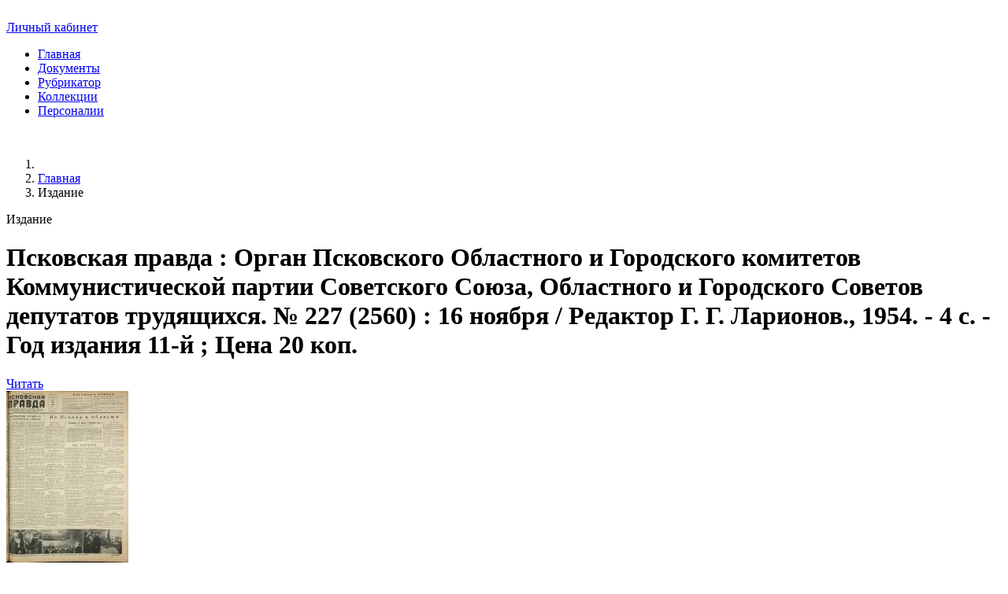

--- FILE ---
content_type: text/html; charset=utf-8
request_url: https://pskovbook.ru/book/35962
body_size: 10216
content:
<!DOCTYPE html>
<html lang="ru" dir="ltr">
<head>


<link rel="apple-touch-icon" sizes="180x180" href="/apple-touch-icon.png">
<link rel="icon" type="image/png" sizes="32x32" href="/favicon-32x32.png">
<link rel="icon" type="image/png" sizes="16x16" href="/favicon-16x16.png">
<link rel="manifest" href="/site.webmanifest">
<link rel="mask-icon" href="/safari-pinned-tab.svg" color="#277489">
<meta name="msapplication-TileColor" content="#9fc5ec">
<meta name="theme-color" content="#ffffff">


    <meta charset="utf-8">
	<meta name="rights" content="ГБУК ПОУНБ, 2024">
	<meta name="viewport" content="width=device-width, initial-scale=1">
	<meta name="description" content="Газеты. Псковская область. 1954, № 227 (2560), 16 ноября.">
	<meta name="generator" content="Joomla! - Open Source Content Management - Version 4.4.14">
	<title>Издание: Псковская правда. № 227 (2560), 1954. URL - https://pskovbook.ru/book/35962.</title>
	<link href="https://pskovbook.ru/book/35962" rel="canonical">
	<link href="/favicon.ico" rel="icon" type="image/vnd.microsoft.icon">

    <link href="/media/templates/site/cassiopeia_pskovbook/css/remixicon.css?fda599c49f513e2f9b2734b2cb4c6210" rel="stylesheet" />
	<link href="/media/templates/site/cassiopeia_pskovbook/css/bootstrap.css?fda599c49f513e2f9b2734b2cb4c6210" rel="stylesheet" />
	<link href="/media/templates/site/cassiopeia_pskovbook/css/theme.css?fda599c49f513e2f9b2734b2cb4c6210" rel="stylesheet" />
	<link href="/media/templates/site/cassiopeia_pskovbook/css/vendor/joomla-custom-elements/joomla-alert.min.css?0.2.0" rel="stylesheet" />

    <script src="/media/templates/site/cassiopeia/js/swiper-bundle.min.js?fda599c49f513e2f9b2734b2cb4c6210" defer></script>
	<script src="/media/templates/site/cassiopeia/js/cdn.min.js?fda599c49f513e2f9b2734b2cb4c6210" defer></script>
	<script src="/media/templates/site/cassiopeia/js/advfilters.js?fda599c49f513e2f9b2734b2cb4c6210"></script>
	<script src="/media/templates/site/cassiopeia/js/bootstrap.bundle.min.js?fda599c49f513e2f9b2734b2cb4c6210" defer></script>
	<script src="/media/templates/site/cassiopeia/js/theme.js?fda599c49f513e2f9b2734b2cb4c6210" defer></script>
	<script src="/media/mod_menu/js/menu-es5.min.js?fda599c49f513e2f9b2734b2cb4c6210" nomodule defer></script>
	<script type="application/json" class="joomla-script-options new">{"joomla.jtext":{"ERROR":"Error","MESSAGE":"Message","NOTICE":"Notice","WARNING":"Warning","JCLOSE":"Close","JOK":"OK","JOPEN":"Open"},"system.paths":{"root":"","rootFull":"https:\/\/pskovbook.ru\/","base":"","baseFull":"https:\/\/pskovbook.ru\/"},"csrf.token":"26c130c052e6d472f51cf581802f4981"}</script>
	<script src="/media/system/js/core.min.js?37ffe4186289eba9c5df81bea44080aff77b9684"></script>
	<script src="/media/system/js/messages-es5.min.js?c29829fd2432533d05b15b771f86c6637708bd9d" nomodule defer></script>
	<script src="/media/system/js/messages.min.js?7f7aa28ac8e8d42145850e8b45b3bc82ff9a6411" type="module"></script>
	<script type="application/ld+json">{"@context":"https:\/\/schema.org","@type":"BreadcrumbList","itemListElement":[{"@type":"ListItem","position":1,"item":{"@id":"https:\/\/pskovbook.ru\/?view=main","name":"Главная"}},{"@type":"ListItem","position":2,"item":{"@id":"https:\/\/pskovbook.ru\/book\/route-303","name":"Издание"}}]}</script>

<script
  type="text/javascript"
  src="https://vk.com/js/api/share.js?95"

></script>
</head>

<body class="site com_sggthumbs wrapper-static view-route no-layout no-task itemid-303">



   <header class="header container-header full-width">





                    <div class="container-topbar">
            ﻿

<!-- ======= Header ======= -->
  <section id="header" class="fixed-top bg-primary">
    <div class="container d-flex align-items-center">

      <div class="me-auto d-flex">
	 	 <a href="/" class="mx-1 btn btn-outline-info" TITLE="На главную"><i class="ri-home-8-line"></i></a>
		<a href="/lichnyj-kabinet" class="btn btn-outline-info">Личный кабинет</a>
	

      </div>
      
      
      <nav id="navbar" class="navbar">
	
<ul>
<li class="nav-item item-101 default"><a href="/" >Главная</a></li><li class="nav-item item-381"><a href="https://pskovbook.ru/docs" >Документы</a></li><li class="nav-item item-108"><a href="/rubrics" >Рубрикатор</a></li><li class="nav-item item-106 parent"><a href="/collections" >Коллекции</a></li><li class="nav-item item-107"><a href="/persons" >Персоналии</a></li></ul>
      
        <i class="bi bi-list mobile-nav-toggle"><i class="ri-menu-line"></i></i>
      </nav><!-- .navbar -->

    </div>
  </section>
<!-- End Header -->


            </div>
        
        

        


    </header>


<div class="grid-site">


        
        
        
        



        <div class="grid-child container-component">

     	    &nbsp;
<div class="container pt-5 pb-0">
<nav class="mod-breadcrumbs__wrapper" aria-label="Breadcrumbs">
    <ol class="mod-breadcrumbs breadcrumb px-3 py-2">
                    <li class="mod-breadcrumbs__divider float-start">
                <span class="divider icon-location icon-fw" aria-hidden="true"></span>
            </li>
        
        <li class="mod-breadcrumbs__item breadcrumb-item"><a href="/?view=main" class="pathway"><span>Главная</span></a></li><li class="mod-breadcrumbs__item breadcrumb-item active"><span>Издание</span></li>    </ol>
    </nav>
</div>
            
             <div id="system-message-container" aria-live="polite"></div>

             <form method="POST"  id="submit_tag" action="/docs" target="_blank">  </form>
<div  x-data="advfiltersApp()">
<div class="container">




<div class="section-decription">Издание</div>
<h1 class="page-title"><span class="__bold">Псковская правда</span> : Орган Псковского Областного и Городского комитетов Коммунистической партии Советского Союза, Областного и Городского Советов депутатов трудящихся. № 227 (2560) : 16 ноября / Редактор Г. Г. Ларионов., 1954.  - 4 с. - Год издания 11-й ; Цена 20 коп.</h1>

  <div class="row  pb-3">
		
                <div class="col-md-12 col-xl-12  my-3 p-4 d-flex justify-content-center">
                                     <a target="_blank" data-id="35962"  data-status="1"  href="https://text.pskovbook.ru/MegaProPDF/Download/MObject/35962" class="w-25 btn-sm btn btn-primary load_res">Читать</a>
                 		</div>
                <div class="col-sm-2 d-none d-xl-block">
                
		                 <a target="_blank" data-status="1" data-id="35962"  href="https://text.pskovbook.ru/MegaProPDF/Download/MObject/35962" class="img-book load_res">
                 		<picture>
	           <source srcset="https://text.pskovbook.ru/thumbs/35962.webp" type="image/webp" class="img-fluid">
	           <source srcset="https://text.pskovbook.ru/thumbs/35962.jpg" type="image/jpeg" class="img-fluid">
                   <img src="https://text.pskovbook.ru/thumbs/35962.jpg" class="img-fluid" alt="Псковская правда. № 227 (2560), 1954. URL - https://pskovbook.ru/book/35962.">
		</picture>
		                 </a>                    
                                                  </div>
                <div class="col-md-12 col-xl-10 d-flex flex-column doc-item">
                  <div>


                                                                                                                                                                                <b>Географическая подрубрика: </b>
                          <div class="d-flex flex-wrap">
                                                         <a href="#" @click.prevent="load($event)"  class="m-1 btn btn-sm btn-outline-danger text-dark" data-id="650z">Псковская область</a>
                                                      </div>
                                                                                                                                <b>Ключевые слова: </b>
                          <div class="d-flex flex-wrap">
                                                         <a href="#" @click.prevent="load($event)"  class="m-1 btn btn-sm btn-outline-danger text-dark" data-id="653a">газеты</a>
                                                      </div>
                                                                                                    		 </div>
		 </div>
   </div>


<a id="result" name="result"></a>
<div  x-data="advfiltersApp()" x-init="init([])">



 <div class="">
  <div class="container">
   <div class="section-title p-0"><h2>Другие издания</h2></div>
  </div>
 </div>






<!-- ======= SHOW ADDITIONAL FILTERS ======= -->



<section id="newbooks" class="newbooks ">
  <div class="container">




   


    <!-- ======= Top Pagination ======= -->
    <div class="px-0 py-2 pagination  d-flex justify-content-start flex-wrap">
	    

    <nav class="pagination__wrapper" aria-label="Pagination">
        <div class="pagination pagination-toolbar text-center">

            
                            <ul class="pagination ms-auto mb-4 me-0">
                        <li class="disabled page-item">
        <span class="page-link" aria-hidden="true"><i class="ri-arrow-left-s-line" aria-hidden="true"></i></span>
    </li>
                        <li class="disabled page-item">
        <span class="page-link" aria-hidden="true"><i class="ri-arrow-left-s-line" aria-hidden="true"></i></span>
    </li>
                                                                                                                        
                                <li class="active page-item">
        <a aria-current="true" aria-label="Page 1" href="#" class="page-link">1</a>
    </li>
                                                                                                                        
                            <li class="page-item">
        <a aria-label="Go to page 2" href="#" onclick="document.adminForm.limitstart.value=11; Joomla.submitform();return false;" class="page-link">
            2        </a>
    </li>
                                                                                                                        
                            <li class="page-item">
        <a aria-label="Go to page 3" href="#" onclick="document.adminForm.limitstart.value=22; Joomla.submitform();return false;" class="page-link">
            3        </a>
    </li>
                                                                                                                        
                            <li class="page-item">
        <a aria-label="Go to page 4" href="#" onclick="document.adminForm.limitstart.value=33; Joomla.submitform();return false;" class="page-link">
            4        </a>
    </li>
                                                                                                                                                                                    
                            <li class="page-item">
        <a aria-label="Go to page 5" href="#" onclick="document.adminForm.limitstart.value=44; Joomla.submitform();return false;" class="page-link">
            5        </a>
    </li>
                                                                    
                            <li class="page-item">
        <a aria-label="Go to page 6" href="#" onclick="document.adminForm.limitstart.value=55; Joomla.submitform();return false;" class="page-link">
            6        </a>
    </li>
                                                                    
                            <li class="page-item">
        <a aria-label="Go to page 7" href="#" onclick="document.adminForm.limitstart.value=66; Joomla.submitform();return false;" class="page-link">
            7        </a>
    </li>
                                                                    
                            <li class="page-item">
        <a aria-label="Go to page 8" href="#" onclick="document.adminForm.limitstart.value=77; Joomla.submitform();return false;" class="page-link">
            8        </a>
    </li>
                                                                    
                            <li class="page-item">
        <a aria-label="Go to page 9" href="#" onclick="document.adminForm.limitstart.value=88; Joomla.submitform();return false;" class="page-link">
            9        </a>
    </li>
                                                                    
                            <li class="page-item">
        <a aria-label="Go to page 10" href="#" onclick="document.adminForm.limitstart.value=99; Joomla.submitform();return false;" class="page-link">
            10        </a>
    </li>
                                            <li class="page-item">
        <a aria-label="На следующую" href="#" onclick="document.adminForm.limitstart.value=11; Joomla.submitform();return false;" class="page-link">
            <i class="ri-arrow-right-s-line" aria-hidden="true"></i>        </a>
    </li>
                        <li class="page-item">
        <a aria-label="На последнюю" href="#" onclick="document.adminForm.limitstart.value=253; Joomla.submitform();return false;" class="page-link">
            <i class="ri-arrow-right-double-line" aria-hidden="true"></i>        </a>
    </li>
                </ul>
            
                            <input type="hidden" name="limitstart" value="0">
            
        </div>
    </nav>
    <div>


         <a target="_blank" href="/help" class="mr-1 btn   btn-outline-danger text-primary">Справка по поиску</a> 	    

		  <input type="submit" class="mr-1 btn btn-outline-danger text-primary" value="Простой поиск" onClick="easyform.submit()">
        
	         <a href="/extsearch" class="mr-1 btn   btn-outline-danger text-primary">Расширенный поиск</a> 	    
        


         <a target="_blank" href="https://text.pskovbook.ru/MegaProPDF" class="mr-1 btn   btn-outline-danger text-primary">АИБС МегаПро</a> 	    

	

       <button class="mr-1 btn btn-sm1  btn-outline-danger text-primary">Найдено: <b>257</b></button>
     </div>

      
    </div>
    <!-- ======= End Top Pagination ======= -->





<div class="row pb-2">
 <div class="col-sm-12 col-lg-8" >




<!-- ======= Book Items ======= -->   
     

  <div class="row  pb-3" >
                <div class="col-sm-2 d-none d-xl-block">

		
		
                		                  <a target="_blank" data-status="1" data-id="35715"  href="https://text.pskovbook.ru/MegaProPDF/Download/MObject/35715" class="img-book load_res">
                 		<picture>
	           <source srcset="https://text.pskovbook.ru/thumbs/35715.webp" type="image/webp" class="img-fluid">
	           <source srcset="https://text.pskovbook.ru/thumbs/35715.jpg" type="image/jpeg" class="img-fluid">
                   <img src="https://text.pskovbook.ru/thumbs/35715.jpg" class="img-fluid">
		</picture>
		                  </a>            
                         
                 

                </div>
                <div class="col-md-12 col-xl-10 d-flex flex-column doc-item">
                  <div>
                    <span class="__bold">Псковская правда</span> : Орган Псковского Областного и Городского комитетов Коммунистической партии Советского Союза, Областного и Городского Советов депутатов трудящихся. № 1 (2334) : 1 января / Редактор Г. Г. Ларионов., 1954.  - 4, [2] с. - 10-й год издания ; Цена 20 коп.                    <div class="p-1">
                                     <a target="_blank" data-id="35715"  data-status="1"  href="https://text.pskovbook.ru/MegaProPDF/Download/MObject/35715" class="btn-sm btn btn-outline-primary load_res">Читать</a>
                 


                                      <a target="_blank"  href="http://pskovbook.ru/book/35715" class="btn-sm btn btn-outline-primary">Подробнее</a>
                 
                 			




<script type="text/javascript">
  document.write(VK.Share.button({
url: "https://text.pskovbook.ru/MegaProPDF/Download/MObject/35715",
title: "Псковская правда : Орган Псковского Областного и Городского комитетов Коммунистической партии Советского Союза, Областного и Городского Советов депутатов трудящихся. № 1 (2334) : 1 января / Редактор Г. Г. Ларионов., 1954.  - 4, [2] с. - 10-й год издания ; Цена 20 коп.",
image :"https://text.pskovbook.ru/thumbs/35715.jpg"
}, {

type: "custom", 
text: '<img src="https://vk.com/images/share_32_2x.png" width="30" height="30" alt="share icon" />',
}));
</script>
                    </div>
                  </div>
                </div>
  </div>   
     

  <div class="row  pb-3" >
                <div class="col-sm-2 d-none d-xl-block">

		
		
                		                  <a target="_blank" data-status="1" data-id="35716"  href="https://text.pskovbook.ru/MegaProPDF/Download/MObject/35716" class="img-book load_res">
                 		<picture>
	           <source srcset="https://text.pskovbook.ru/thumbs/35716.webp" type="image/webp" class="img-fluid">
	           <source srcset="https://text.pskovbook.ru/thumbs/35716.jpg" type="image/jpeg" class="img-fluid">
                   <img src="https://text.pskovbook.ru/thumbs/35716.jpg" class="img-fluid">
		</picture>
		                  </a>            
                         
                 

                </div>
                <div class="col-md-12 col-xl-10 d-flex flex-column doc-item">
                  <div>
                    <span class="__bold">Псковская правда</span> : Орган Псковского Областного и Городского комитетов Коммунистической партии Советского Союза, Областного и Городского Советов депутатов трудящихся. № 2 (2335) : 2 января / Редактор Г. Г. Ларионов., 1954.  - 4 с. - 10-й год издания ; Цена 20 коп.                    <div class="p-1">
                                     <a target="_blank" data-id="35716"  data-status="1"  href="https://text.pskovbook.ru/MegaProPDF/Download/MObject/35716" class="btn-sm btn btn-outline-primary load_res">Читать</a>
                 


                                      <a target="_blank"  href="http://pskovbook.ru/book/35716" class="btn-sm btn btn-outline-primary">Подробнее</a>
                 
                 			




<script type="text/javascript">
  document.write(VK.Share.button({
url: "https://text.pskovbook.ru/MegaProPDF/Download/MObject/35716",
title: "Псковская правда : Орган Псковского Областного и Городского комитетов Коммунистической партии Советского Союза, Областного и Городского Советов депутатов трудящихся. № 2 (2335) : 2 января / Редактор Г. Г. Ларионов., 1954.  - 4 с. - 10-й год издания ; Цена 20 коп.",
image :"https://text.pskovbook.ru/thumbs/35716.jpg"
}, {

type: "custom", 
text: '<img src="https://vk.com/images/share_32_2x.png" width="30" height="30" alt="share icon" />',
}));
</script>
                    </div>
                  </div>
                </div>
  </div>   
     

  <div class="row  pb-3" >
                <div class="col-sm-2 d-none d-xl-block">

		
		
                		                  <a target="_blank" data-status="1" data-id="35717"  href="https://text.pskovbook.ru/MegaProPDF/Download/MObject/35717" class="img-book load_res">
                 		<picture>
	           <source srcset="https://text.pskovbook.ru/thumbs/35717.webp" type="image/webp" class="img-fluid">
	           <source srcset="https://text.pskovbook.ru/thumbs/35717.jpg" type="image/jpeg" class="img-fluid">
                   <img src="https://text.pskovbook.ru/thumbs/35717.jpg" class="img-fluid">
		</picture>
		                  </a>            
                         
                 

                </div>
                <div class="col-md-12 col-xl-10 d-flex flex-column doc-item">
                  <div>
                    <span class="__bold">Псковская правда</span> : Орган Псковского Областного и Городского комитетов Коммунистической партии Советского Союза, Областного и Городского Советов депутатов трудящихся. № 3 (2336) : 4 января / Редактор Г. Г. Ларионов., 1954.  - 4 с. - 10-й год издания ; Цена 20 коп.                    <div class="p-1">
                                     <a target="_blank" data-id="35717"  data-status="1"  href="https://text.pskovbook.ru/MegaProPDF/Download/MObject/35717" class="btn-sm btn btn-outline-primary load_res">Читать</a>
                 


                                      <a target="_blank"  href="http://pskovbook.ru/book/35717" class="btn-sm btn btn-outline-primary">Подробнее</a>
                 
                 			




<script type="text/javascript">
  document.write(VK.Share.button({
url: "https://text.pskovbook.ru/MegaProPDF/Download/MObject/35717",
title: "Псковская правда : Орган Псковского Областного и Городского комитетов Коммунистической партии Советского Союза, Областного и Городского Советов депутатов трудящихся. № 3 (2336) : 4 января / Редактор Г. Г. Ларионов., 1954.  - 4 с. - 10-й год издания ; Цена 20 коп.",
image :"https://text.pskovbook.ru/thumbs/35717.jpg"
}, {

type: "custom", 
text: '<img src="https://vk.com/images/share_32_2x.png" width="30" height="30" alt="share icon" />',
}));
</script>
                    </div>
                  </div>
                </div>
  </div>   
     

  <div class="row  pb-3" >
                <div class="col-sm-2 d-none d-xl-block">

		
		
                		                  <a target="_blank" data-status="1" data-id="35718"  href="https://text.pskovbook.ru/MegaProPDF/Download/MObject/35718" class="img-book load_res">
                 		<picture>
	           <source srcset="https://text.pskovbook.ru/thumbs/35718.webp" type="image/webp" class="img-fluid">
	           <source srcset="https://text.pskovbook.ru/thumbs/35718.jpg" type="image/jpeg" class="img-fluid">
                   <img src="https://text.pskovbook.ru/thumbs/35718.jpg" class="img-fluid">
		</picture>
		                  </a>            
                         
                 

                </div>
                <div class="col-md-12 col-xl-10 d-flex flex-column doc-item">
                  <div>
                    <span class="__bold">Псковская правда</span> : Орган Псковского Областного и Городского комитетов Коммунистической партии Советского Союза, Областного и Городского Советов депутатов трудящихся. № 4 (2337) : 6 января / Редактор Г. Г. Ларионов., 1954.  - 4 с. - 10-й год издания ; Цена 20 коп.                    <div class="p-1">
                                     <a target="_blank" data-id="35718"  data-status="1"  href="https://text.pskovbook.ru/MegaProPDF/Download/MObject/35718" class="btn-sm btn btn-outline-primary load_res">Читать</a>
                 


                                      <a target="_blank"  href="http://pskovbook.ru/book/35718" class="btn-sm btn btn-outline-primary">Подробнее</a>
                 
                 			




<script type="text/javascript">
  document.write(VK.Share.button({
url: "https://text.pskovbook.ru/MegaProPDF/Download/MObject/35718",
title: "Псковская правда : Орган Псковского Областного и Городского комитетов Коммунистической партии Советского Союза, Областного и Городского Советов депутатов трудящихся. № 4 (2337) : 6 января / Редактор Г. Г. Ларионов., 1954.  - 4 с. - 10-й год издания ; Цена 20 коп.",
image :"https://text.pskovbook.ru/thumbs/35718.jpg"
}, {

type: "custom", 
text: '<img src="https://vk.com/images/share_32_2x.png" width="30" height="30" alt="share icon" />',
}));
</script>
                    </div>
                  </div>
                </div>
  </div>   
     

  <div class="row  pb-3" >
                <div class="col-sm-2 d-none d-xl-block">

		
		
                		                  <a target="_blank" data-status="1" data-id="35719"  href="https://text.pskovbook.ru/MegaProPDF/Download/MObject/35719" class="img-book load_res">
                 		<picture>
	           <source srcset="https://text.pskovbook.ru/thumbs/35719.webp" type="image/webp" class="img-fluid">
	           <source srcset="https://text.pskovbook.ru/thumbs/35719.jpg" type="image/jpeg" class="img-fluid">
                   <img src="https://text.pskovbook.ru/thumbs/35719.jpg" class="img-fluid">
		</picture>
		                  </a>            
                         
                 

                </div>
                <div class="col-md-12 col-xl-10 d-flex flex-column doc-item">
                  <div>
                    <span class="__bold">Псковская правда</span> : Орган Псковского Областного и Городского комитетов Коммунистической партии Советского Союза, Областного и Городского Советов депутатов трудящихся. № 5 (2338) : 8 января / Редактор Г. Г. Ларионов., 1954.  - 4 с. - 10-й год издания ; Цена 20 коп.                    <div class="p-1">
                                     <a target="_blank" data-id="35719"  data-status="1"  href="https://text.pskovbook.ru/MegaProPDF/Download/MObject/35719" class="btn-sm btn btn-outline-primary load_res">Читать</a>
                 


                                      <a target="_blank"  href="http://pskovbook.ru/book/35719" class="btn-sm btn btn-outline-primary">Подробнее</a>
                 
                 			




<script type="text/javascript">
  document.write(VK.Share.button({
url: "https://text.pskovbook.ru/MegaProPDF/Download/MObject/35719",
title: "Псковская правда : Орган Псковского Областного и Городского комитетов Коммунистической партии Советского Союза, Областного и Городского Советов депутатов трудящихся. № 5 (2338) : 8 января / Редактор Г. Г. Ларионов., 1954.  - 4 с. - 10-й год издания ; Цена 20 коп.",
image :"https://text.pskovbook.ru/thumbs/35719.jpg"
}, {

type: "custom", 
text: '<img src="https://vk.com/images/share_32_2x.png" width="30" height="30" alt="share icon" />',
}));
</script>
                    </div>
                  </div>
                </div>
  </div>   
     

  <div class="row  pb-3" >
                <div class="col-sm-2 d-none d-xl-block">

		
		
                		                  <a target="_blank" data-status="1" data-id="35720"  href="https://text.pskovbook.ru/MegaProPDF/Download/MObject/35720" class="img-book load_res">
                 		<picture>
	           <source srcset="https://text.pskovbook.ru/thumbs/35720.webp" type="image/webp" class="img-fluid">
	           <source srcset="https://text.pskovbook.ru/thumbs/35720.jpg" type="image/jpeg" class="img-fluid">
                   <img src="https://text.pskovbook.ru/thumbs/35720.jpg" class="img-fluid">
		</picture>
		                  </a>            
                         
                 

                </div>
                <div class="col-md-12 col-xl-10 d-flex flex-column doc-item">
                  <div>
                    <span class="__bold">Псковская правда</span> : Орган Псковского Областного и Городского комитетов Коммунистической партии Советского Союза, Областного и Городского Советов депутатов трудящихся. № 6 (2339) : 9 января / Редактор Г. Г. Ларионов., 1954.  - 4 с. - 10-й год издания ; Цена 20 коп.                    <div class="p-1">
                                     <a target="_blank" data-id="35720"  data-status="1"  href="https://text.pskovbook.ru/MegaProPDF/Download/MObject/35720" class="btn-sm btn btn-outline-primary load_res">Читать</a>
                 


                                      <a target="_blank"  href="http://pskovbook.ru/book/35720" class="btn-sm btn btn-outline-primary">Подробнее</a>
                 
                 			




<script type="text/javascript">
  document.write(VK.Share.button({
url: "https://text.pskovbook.ru/MegaProPDF/Download/MObject/35720",
title: "Псковская правда : Орган Псковского Областного и Городского комитетов Коммунистической партии Советского Союза, Областного и Городского Советов депутатов трудящихся. № 6 (2339) : 9 января / Редактор Г. Г. Ларионов., 1954.  - 4 с. - 10-й год издания ; Цена 20 коп.",
image :"https://text.pskovbook.ru/thumbs/35720.jpg"
}, {

type: "custom", 
text: '<img src="https://vk.com/images/share_32_2x.png" width="30" height="30" alt="share icon" />',
}));
</script>
                    </div>
                  </div>
                </div>
  </div>   
     

  <div class="row  pb-3" >
                <div class="col-sm-2 d-none d-xl-block">

		
		
                		                  <a target="_blank" data-status="1" data-id="35721"  href="https://text.pskovbook.ru/MegaProPDF/Download/MObject/35721" class="img-book load_res">
                 		<picture>
	           <source srcset="https://text.pskovbook.ru/thumbs/35721.webp" type="image/webp" class="img-fluid">
	           <source srcset="https://text.pskovbook.ru/thumbs/35721.jpg" type="image/jpeg" class="img-fluid">
                   <img src="https://text.pskovbook.ru/thumbs/35721.jpg" class="img-fluid">
		</picture>
		                  </a>            
                         
                 

                </div>
                <div class="col-md-12 col-xl-10 d-flex flex-column doc-item">
                  <div>
                    <span class="__bold">Псковская правда</span> : Орган Псковского Областного и Городского комитетов Коммунистической партии Советского Союза, Областного и Городского Советов депутатов трудящихся. № 7 (2340) : 10 января / Редактор Г. Г. Ларионов., 1954.  - 4 с. - 10-й год издания ; Цена 20 коп.                    <div class="p-1">
                                     <a target="_blank" data-id="35721"  data-status="1"  href="https://text.pskovbook.ru/MegaProPDF/Download/MObject/35721" class="btn-sm btn btn-outline-primary load_res">Читать</a>
                 


                                      <a target="_blank"  href="http://pskovbook.ru/book/35721" class="btn-sm btn btn-outline-primary">Подробнее</a>
                 
                 			




<script type="text/javascript">
  document.write(VK.Share.button({
url: "https://text.pskovbook.ru/MegaProPDF/Download/MObject/35721",
title: "Псковская правда : Орган Псковского Областного и Городского комитетов Коммунистической партии Советского Союза, Областного и Городского Советов депутатов трудящихся. № 7 (2340) : 10 января / Редактор Г. Г. Ларионов., 1954.  - 4 с. - 10-й год издания ; Цена 20 коп.",
image :"https://text.pskovbook.ru/thumbs/35721.jpg"
}, {

type: "custom", 
text: '<img src="https://vk.com/images/share_32_2x.png" width="30" height="30" alt="share icon" />',
}));
</script>
                    </div>
                  </div>
                </div>
  </div>   
     

  <div class="row  pb-3" >
                <div class="col-sm-2 d-none d-xl-block">

		
		
                		                  <a target="_blank" data-status="1" data-id="35722"  href="https://text.pskovbook.ru/MegaProPDF/Download/MObject/35722" class="img-book load_res">
                 		<picture>
	           <source srcset="https://text.pskovbook.ru/thumbs/35722.webp" type="image/webp" class="img-fluid">
	           <source srcset="https://text.pskovbook.ru/thumbs/35722.jpg" type="image/jpeg" class="img-fluid">
                   <img src="https://text.pskovbook.ru/thumbs/35722.jpg" class="img-fluid">
		</picture>
		                  </a>            
                         
                 

                </div>
                <div class="col-md-12 col-xl-10 d-flex flex-column doc-item">
                  <div>
                    <span class="__bold">Псковская правда</span> : Орган Псковского Областного и Городского комитетов Коммунистической партии Советского Союза, Областного и Городского Советов депутатов трудящихся. № 8 (2341) : 12 января / Редактор Г. Г. Ларионов., 1954.  - 4 с. - 10-й год издания ; Цена 20 коп.                    <div class="p-1">
                                     <a target="_blank" data-id="35722"  data-status="1"  href="https://text.pskovbook.ru/MegaProPDF/Download/MObject/35722" class="btn-sm btn btn-outline-primary load_res">Читать</a>
                 


                                      <a target="_blank"  href="http://pskovbook.ru/book/35722" class="btn-sm btn btn-outline-primary">Подробнее</a>
                 
                 			




<script type="text/javascript">
  document.write(VK.Share.button({
url: "https://text.pskovbook.ru/MegaProPDF/Download/MObject/35722",
title: "Псковская правда : Орган Псковского Областного и Городского комитетов Коммунистической партии Советского Союза, Областного и Городского Советов депутатов трудящихся. № 8 (2341) : 12 января / Редактор Г. Г. Ларионов., 1954.  - 4 с. - 10-й год издания ; Цена 20 коп.",
image :"https://text.pskovbook.ru/thumbs/35722.jpg"
}, {

type: "custom", 
text: '<img src="https://vk.com/images/share_32_2x.png" width="30" height="30" alt="share icon" />',
}));
</script>
                    </div>
                  </div>
                </div>
  </div>   
     

  <div class="row  pb-3" >
                <div class="col-sm-2 d-none d-xl-block">

		
		
                		                  <a target="_blank" data-status="1" data-id="35723"  href="https://text.pskovbook.ru/MegaProPDF/Download/MObject/35723" class="img-book load_res">
                 		<picture>
	           <source srcset="https://text.pskovbook.ru/thumbs/35723.webp" type="image/webp" class="img-fluid">
	           <source srcset="https://text.pskovbook.ru/thumbs/35723.jpg" type="image/jpeg" class="img-fluid">
                   <img src="https://text.pskovbook.ru/thumbs/35723.jpg" class="img-fluid">
		</picture>
		                  </a>            
                         
                 

                </div>
                <div class="col-md-12 col-xl-10 d-flex flex-column doc-item">
                  <div>
                    <span class="__bold">Псковская правда</span> : Орган Псковского Областного и Городского комитетов Коммунистической партии Советского Союза, Областного и Городского Советов депутатов трудящихся. № 9 (2342) : 13 января / Редактор Г. Г. Ларионов., 1954.  - 4 с. - 10-й год издания ; Цена 20 коп.                    <div class="p-1">
                                     <a target="_blank" data-id="35723"  data-status="1"  href="https://text.pskovbook.ru/MegaProPDF/Download/MObject/35723" class="btn-sm btn btn-outline-primary load_res">Читать</a>
                 


                                      <a target="_blank"  href="http://pskovbook.ru/book/35723" class="btn-sm btn btn-outline-primary">Подробнее</a>
                 
                 			




<script type="text/javascript">
  document.write(VK.Share.button({
url: "https://text.pskovbook.ru/MegaProPDF/Download/MObject/35723",
title: "Псковская правда : Орган Псковского Областного и Городского комитетов Коммунистической партии Советского Союза, Областного и Городского Советов депутатов трудящихся. № 9 (2342) : 13 января / Редактор Г. Г. Ларионов., 1954.  - 4 с. - 10-й год издания ; Цена 20 коп.",
image :"https://text.pskovbook.ru/thumbs/35723.jpg"
}, {

type: "custom", 
text: '<img src="https://vk.com/images/share_32_2x.png" width="30" height="30" alt="share icon" />',
}));
</script>
                    </div>
                  </div>
                </div>
  </div>   
     

  <div class="row  pb-3" >
                <div class="col-sm-2 d-none d-xl-block">

		
		
                		                  <a target="_blank" data-status="1" data-id="35724"  href="https://text.pskovbook.ru/MegaProPDF/Download/MObject/35724" class="img-book load_res">
                 		<picture>
	           <source srcset="https://text.pskovbook.ru/thumbs/35724.webp" type="image/webp" class="img-fluid">
	           <source srcset="https://text.pskovbook.ru/thumbs/35724.jpg" type="image/jpeg" class="img-fluid">
                   <img src="https://text.pskovbook.ru/thumbs/35724.jpg" class="img-fluid">
		</picture>
		                  </a>            
                         
                 

                </div>
                <div class="col-md-12 col-xl-10 d-flex flex-column doc-item">
                  <div>
                    <span class="__bold">Псковская правда</span> : Орган Псковского Областного и Городского комитетов Коммунистической партии Советского Союза, Областного и Городского Советов депутатов трудящихся. № 10 (2343) : 15 января / Редактор Г. Г. Ларионов., 1954.  - 4 с. - 10-й год издания ; Цена 20 коп.                    <div class="p-1">
                                     <a target="_blank" data-id="35724"  data-status="1"  href="https://text.pskovbook.ru/MegaProPDF/Download/MObject/35724" class="btn-sm btn btn-outline-primary load_res">Читать</a>
                 


                                      <a target="_blank"  href="http://pskovbook.ru/book/35724" class="btn-sm btn btn-outline-primary">Подробнее</a>
                 
                 			




<script type="text/javascript">
  document.write(VK.Share.button({
url: "https://text.pskovbook.ru/MegaProPDF/Download/MObject/35724",
title: "Псковская правда : Орган Псковского Областного и Городского комитетов Коммунистической партии Советского Союза, Областного и Городского Советов депутатов трудящихся. № 10 (2343) : 15 января / Редактор Г. Г. Ларионов., 1954.  - 4 с. - 10-й год издания ; Цена 20 коп.",
image :"https://text.pskovbook.ru/thumbs/35724.jpg"
}, {

type: "custom", 
text: '<img src="https://vk.com/images/share_32_2x.png" width="30" height="30" alt="share icon" />',
}));
</script>
                    </div>
                  </div>
                </div>
  </div>   
     

  <div class="row  pb-3" >
                <div class="col-sm-2 d-none d-xl-block">

		
		
                		                  <a target="_blank" data-status="1" data-id="35725"  href="https://text.pskovbook.ru/MegaProPDF/Download/MObject/35725" class="img-book load_res">
                 		<picture>
	           <source srcset="https://text.pskovbook.ru/thumbs/35725.webp" type="image/webp" class="img-fluid">
	           <source srcset="https://text.pskovbook.ru/thumbs/35725.jpg" type="image/jpeg" class="img-fluid">
                   <img src="https://text.pskovbook.ru/thumbs/35725.jpg" class="img-fluid">
		</picture>
		                  </a>            
                         
                 

                </div>
                <div class="col-md-12 col-xl-10 d-flex flex-column doc-item">
                  <div>
                    <span class="__bold">Псковская правда</span> : Орган Псковского Областного и Городского комитетов Коммунистической партии Советского Союза, Областного и Городского Советов депутатов трудящихся. № 11 (2344) : 16 января / Редактор Г. Г. Ларионов., 1954.  - 4 с. - 10-й год издания ; Цена 20 коп.                    <div class="p-1">
                                     <a target="_blank" data-id="35725"  data-status="1"  href="https://text.pskovbook.ru/MegaProPDF/Download/MObject/35725" class="btn-sm btn btn-outline-primary load_res">Читать</a>
                 


                                      <a target="_blank"  href="http://pskovbook.ru/book/35725" class="btn-sm btn btn-outline-primary">Подробнее</a>
                 
                 			




<script type="text/javascript">
  document.write(VK.Share.button({
url: "https://text.pskovbook.ru/MegaProPDF/Download/MObject/35725",
title: "Псковская правда : Орган Псковского Областного и Городского комитетов Коммунистической партии Советского Союза, Областного и Городского Советов депутатов трудящихся. № 11 (2344) : 16 января / Редактор Г. Г. Ларионов., 1954.  - 4 с. - 10-й год издания ; Цена 20 коп.",
image :"https://text.pskovbook.ru/thumbs/35725.jpg"
}, {

type: "custom", 
text: '<img src="https://vk.com/images/share_32_2x.png" width="30" height="30" alt="share icon" />',
}));
</script>
                    </div>
                  </div>
                </div>
  </div>   
         

</div>
<div class="col-sm-12 col-lg-4">

      
      <!-- ======= Additional filters Form ======= -->
        <div class="border p-4 mb-3" x-show="open">
          <div class="p-1"><b>Выбрано для поиска:</b></div>
          <form method="POST" @submit.prevent="submit" id="submit" name="submit" action="/docs">
          <template   x-for="task in todos" :key="task.id">
            <div class="btn-group">
              <a  x-bind:dataid="task.dataid"  x-bind:id="task.id"  @click.prevent="remove($event)"  x-bind:title="task.desc" href="#" class="m-1 adf btn-sm btn btn-outline-primary" x-text="task.item"> </a>
            </div>
          </template>   
          <a href="/docs" class="m-1 btn btn-sm btn-outline-secondary">Очистить</a>
          <input type="hidden" name="type"  value="">
          <input type="submit" class="m-1 btn btn-sm btn-primary" value="Найти">
          </form>
        </div>

        <form method="POST"  id="submit_tag" action="/docs">
        </form>

        <form method="POST"  id="adminForm" name="adminForm">


	 
          <input type="hidden" name="limitstart" value="">
          <input type="hidden" name="w" value="" id="w">
	 
          <input type="hidden" name="type"  value="">
          <input name="fulltext" type="hidden" value="" >
        </form>
      <!-- ======= Additional filters Form ======= -->
      



    
      <div class="border">

     <!-- ======= Additional filters Dics ======= -->
	          
	        		
                        <div class="card border-0 bg-ligth addfilters" >
          <div class="card-body ">


          <div class="row">
                <div class="col-xl-7 col-12">
                  <div class="m-2 mt-2"><b>Ключевые слова:</b></div>
                </div> 
                <div class="col-xl-5 col-12">
                    <div class="input-group">
                      <input type="text" class="form-control form-control-sm  p0" value="" placeholder="Поиск"  id="ft653a">
                      <button class="btn btn-outline-danger" @click="filter($event)" data-id="t653a" title="Найти"><i class="ri-search-line"></i></button>
                    </div>
                </div>
          </div>

           <div id="t653a">

          

             <table class="table table-hover table-filter">
                                         
                        <tr><td class="w-100"><a href="#" @click.prevent="add($event)" data-id="653a">газеты</a></td><td >21895</td></tr>
                                               
                        <tr><td class="w-100"><a href="#" @click.prevent="add($event)" data-id="653a">периодические издания</a></td><td >16422</td></tr>
                                               
                        <tr><td class="w-100"><a href="#" @click.prevent="add($event)" data-id="653a">периодическая печать</a></td><td >15600</td></tr>
                                               
                        <tr><td class="w-100"><a href="#" @click.prevent="add($event)" data-id="653a">Псковские губернские ведомости</a></td><td >2298</td></tr>
                                               
                        <tr><td class="w-100"><a href="#" @click.prevent="add($event)" data-id="653a">периодические и продолжающиеся издания</a></td><td >1359</td></tr>
                                               
                        <tr><td class="w-100"><a href="#" @click.prevent="add($event)" data-id="653a">Псковский набат</a></td><td >1330</td></tr>
                                               
                        <tr><td class="w-100"><a href="#" @click.prevent="add($event)" data-id="653a">журналы</a></td><td >825</td></tr>
                                               
                        <tr><td class="w-100"><a href="#" @click.prevent="add($event)" data-id="653a">пограничная охрана</a></td><td >530</td></tr>
                                               
                        <tr><td class="w-100"><a href="#" @click.prevent="add($event)" data-id="653a">средства массовой информации</a></td><td >487</td></tr>
                                               
                        <tr><td class="w-100"><a href="#" @click.prevent="add($event)" data-id="653a">Вестник Псковского губернского земства</a></td><td >475</td></tr>
                                          
                  
                        <tr>
                           <td  class="border-0">
                             <div x-show="checkshow('t653a')">
                              <a href="#"  @click.prevent="prev($event)"   title="Назад"  data-id="t653a"><i class="ri-arrow-left-double-line ri-xl"></i></a>
                              </div>
                            </td>
                            <td  class="border-0">
                                                             <a href="#"  @click.prevent="next($event)"  title="Вперед"  data-id="t653a"><i class="ri-arrow-right-double-line ri-xl"></i></a>
                                                
                            </td>
                          
                        </tr>
              </table>
            </div>
          </div>
         </div>
         	      		
                        <div class="card border-0 bg-ligth addfilters" >
          <div class="card-body ">


          <div class="row">
                <div class="col-xl-7 col-12">
                  <div class="m-2 mt-2"><b>Географическая подрубрика:</b></div>
                </div> 
                <div class="col-xl-5 col-12">
                    <div class="input-group">
                      <input type="text" class="form-control form-control-sm  p0" value="" placeholder="Поиск"  id="ft650z">
                      <button class="btn btn-outline-danger" @click="filter($event)" data-id="t650z" title="Найти"><i class="ri-search-line"></i></button>
                    </div>
                </div>
          </div>

           <div id="t650z">

          

             <table class="table table-hover table-filter">
                                         
                        <tr><td class="w-100"><a href="#" @click.prevent="add($event)" data-id="650z">Псковская область</a></td><td >13213</td></tr>
                                               
                        <tr><td class="w-100"><a href="#" @click.prevent="add($event)" data-id="650z">Псковская губерния</a></td><td >6872</td></tr>
                                               
                        <tr><td class="w-100"><a href="#" @click.prevent="add($event)" data-id="650z">Дедовичский район (Псковская область)</a></td><td >3135</td></tr>
                                               
                        <tr><td class="w-100"><a href="#" @click.prevent="add($event)" data-id="650z">Гдовский район</a></td><td >2273</td></tr>
                                               
                        <tr><td class="w-100"><a href="#" @click.prevent="add($event)" data-id="650z">Стругокрасненский район</a></td><td >1212</td></tr>
                                               
                        <tr><td class="w-100"><a href="#" @click.prevent="add($event)" data-id="650z">Пустошкинский район</a></td><td >1211</td></tr>
                                               
                        <tr><td class="w-100"><a href="#" @click.prevent="add($event)" data-id="650z">Порховский район</a></td><td >1211</td></tr>
                                               
                        <tr><td class="w-100"><a href="#" @click.prevent="add($event)" data-id="650z">Павский район (1946-1959)</a></td><td >1210</td></tr>
                                               
                        <tr><td class="w-100"><a href="#" @click.prevent="add($event)" data-id="650z">Псков город</a></td><td >961</td></tr>
                                               
                        <tr><td class="w-100"><a href="#" @click.prevent="add($event)" data-id="650z">Псковский округ</a></td><td >585</td></tr>
                                          
                  
                        <tr>
                           <td  class="border-0">
                             <div x-show="checkshow('t650z')">
                              <a href="#"  @click.prevent="prev($event)"   title="Назад"  data-id="t650z"><i class="ri-arrow-left-double-line ri-xl"></i></a>
                              </div>
                            </td>
                            <td  class="border-0">
                                                             <a href="#"  @click.prevent="next($event)"  title="Вперед"  data-id="t650z"><i class="ri-arrow-right-double-line ri-xl"></i></a>
                                                
                            </td>
                          
                        </tr>
              </table>
            </div>
          </div>
         </div>
         	      		
                        <div class="card border-0 bg-ligth addfilters" >
          <div class="card-body ">


          <div class="row">
                <div class="col-xl-7 col-12">
                  <div class="m-2 mt-2"><b>Персоналии:</b></div>
                </div> 
                <div class="col-xl-5 col-12">
                    <div class="input-group">
                      <input type="text" class="form-control form-control-sm  p0" value="" placeholder="Поиск"  id="ft600a">
                      <button class="btn btn-outline-danger" @click="filter($event)" data-id="t600a" title="Найти"><i class="ri-search-line"></i></button>
                    </div>
                </div>
          </div>

           <div id="t600a">

          

             <table class="table table-hover table-filter">
                                         
                        <tr><td class="w-100"><a href="#" @click.prevent="add($event)" data-id="600a">Филимонов Анатолий Васильевич (1951- )</a></td><td >98</td></tr>
                                               
                        <tr><td class="w-100"><a href="#" @click.prevent="add($event)" data-id="600a">Пушкин Александр Сергеевич (1799-1837)</a></td><td >84</td></tr>
                                               
                        <tr><td class="w-100"><a href="#" @click.prevent="add($event)" data-id="600a">Медников Михаил Михайлович (1933-2019)</a></td><td >65</td></tr>
                                               
                        <tr><td class="w-100"><a href="#" @click.prevent="add($event)" data-id="600a">Павлова Вера Ивановна</a></td><td >43</td></tr>
                                               
                        <tr><td class="w-100"><a href="#" @click.prevent="add($event)" data-id="600a">Яшнев Василий Иванович (1879-1962)</a></td><td >38</td></tr>
                                               
                        <tr><td class="w-100"><a href="#" @click.prevent="add($event)" data-id="600a">Левин Натан Феликсович (1928-2017)</a></td><td >35</td></tr>
                                               
                        <tr><td class="w-100"><a href="#" @click.prevent="add($event)" data-id="600a">Василев Иван Иванович (1836-1901)</a></td><td >27</td></tr>
                                               
                        <tr><td class="w-100"><a href="#" @click.prevent="add($event)" data-id="600a">Ленин Владимир Ильич (1870-1924)</a></td><td >24</td></tr>
                                               
                        <tr><td class="w-100"><a href="#" @click.prevent="add($event)" data-id="600a">Мусийчук Василий Михайлович (1942-2004)</a></td><td >23</td></tr>
                                               
                        <tr><td class="w-100"><a href="#" @click.prevent="add($event)" data-id="600a">Довмонт (Тимофей) князь Псковский (?-1299)</a></td><td >20</td></tr>
                                          
                  
                        <tr>
                           <td  class="border-0">
                             <div x-show="checkshow('t600a')">
                              <a href="#"  @click.prevent="prev($event)"   title="Назад"  data-id="t600a"><i class="ri-arrow-left-double-line ri-xl"></i></a>
                              </div>
                            </td>
                            <td  class="border-0">
                                                             <a href="#"  @click.prevent="next($event)"  title="Вперед"  data-id="t600a"><i class="ri-arrow-right-double-line ri-xl"></i></a>
                                                
                            </td>
                          
                        </tr>
              </table>
            </div>
          </div>
         </div>
         	      		
                        <div class="card border-0 bg-ligth addfilters" >
          <div class="card-body ">


          <div class="row">
                <div class="col-xl-7 col-12">
                  <div class="m-2 mt-2"><b>Авторы:</b></div>
                </div> 
                <div class="col-xl-5 col-12">
                    <div class="input-group">
                      <input type="text" class="form-control form-control-sm  p0" value="" placeholder="Поиск"  id="ft100a">
                      <button class="btn btn-outline-danger" @click="filter($event)" data-id="t100a" title="Найти"><i class="ri-search-line"></i></button>
                    </div>
                </div>
          </div>

           <div id="t100a">

          

             <table class="table table-hover table-filter">
                                         
                        <tr><td class="w-100"><a href="#" @click.prevent="add($event)" data-id="100a">Павлова Вера Ивановна</a></td><td >282</td></tr>
                                               
                        <tr><td class="w-100"><a href="#" @click.prevent="add($event)" data-id="100a">Филимонов Анатолий Васильевич</a></td><td >98</td></tr>
                                               
                        <tr><td class="w-100"><a href="#" @click.prevent="add($event)" data-id="100a">Киселева Елена Григорьевна</a></td><td >83</td></tr>
                                               
                        <tr><td class="w-100"><a href="#" @click.prevent="add($event)" data-id="100a">Левин Натан Феликсович</a></td><td >78</td></tr>
                                               
                        <tr><td class="w-100"><a href="#" @click.prevent="add($event)" data-id="100a">Медников Михаил Михайлович</a></td><td >66</td></tr>
                                               
                        <tr><td class="w-100"><a href="#" @click.prevent="add($event)" data-id="100a">Акинфиева Ольга Вадимовна</a></td><td >38</td></tr>
                                               
                        <tr><td class="w-100"><a href="#" @click.prevent="add($event)" data-id="100a">Смолькин Игорь Александрович</a></td><td >38</td></tr>
                                               
                        <tr><td class="w-100"><a href="#" @click.prevent="add($event)" data-id="100a">Яшнев Василий Иванович</a></td><td >33</td></tr>
                                               
                        <tr><td class="w-100"><a href="#" @click.prevent="add($event)" data-id="100a">Василев Иван Иванович</a></td><td >27</td></tr>
                                               
                        <tr><td class="w-100"><a href="#" @click.prevent="add($event)" data-id="100a">Мусийчук Василий Михайлович</a></td><td >22</td></tr>
                                          
                  
                        <tr>
                           <td  class="border-0">
                             <div x-show="checkshow('t100a')">
                              <a href="#"  @click.prevent="prev($event)"   title="Назад"  data-id="t100a"><i class="ri-arrow-left-double-line ri-xl"></i></a>
                              </div>
                            </td>
                            <td  class="border-0">
                                                             <a href="#"  @click.prevent="next($event)"  title="Вперед"  data-id="t100a"><i class="ri-arrow-right-double-line ri-xl"></i></a>
                                                
                            </td>
                          
                        </tr>
              </table>
            </div>
          </div>
         </div>
         	           <!-- ======= Additional filters Dics ======= -->
  </div>
 </div>
</div>

    <!-- ======= Bottom Pagination ======= -->
    <div class="pagination  d-flex justify-content-start">
	    

    <nav class="pagination__wrapper" aria-label="Pagination">
        <div class="pagination pagination-toolbar text-center">

            
                            <ul class="pagination ms-auto mb-4 me-0">
                        <li class="disabled page-item">
        <span class="page-link" aria-hidden="true"><i class="ri-arrow-left-s-line" aria-hidden="true"></i></span>
    </li>
                        <li class="disabled page-item">
        <span class="page-link" aria-hidden="true"><i class="ri-arrow-left-s-line" aria-hidden="true"></i></span>
    </li>
                                                                                                                        
                                <li class="active page-item">
        <a aria-current="true" aria-label="Page 1" href="#" class="page-link">1</a>
    </li>
                                                                                                                        
                            <li class="page-item">
        <a aria-label="Go to page 2" href="#" onclick="document.adminForm.limitstart.value=11; Joomla.submitform();return false;" class="page-link">
            2        </a>
    </li>
                                                                                                                        
                            <li class="page-item">
        <a aria-label="Go to page 3" href="#" onclick="document.adminForm.limitstart.value=22; Joomla.submitform();return false;" class="page-link">
            3        </a>
    </li>
                                                                                                                        
                            <li class="page-item">
        <a aria-label="Go to page 4" href="#" onclick="document.adminForm.limitstart.value=33; Joomla.submitform();return false;" class="page-link">
            4        </a>
    </li>
                                                                                                                                                                                    
                            <li class="page-item">
        <a aria-label="Go to page 5" href="#" onclick="document.adminForm.limitstart.value=44; Joomla.submitform();return false;" class="page-link">
            5        </a>
    </li>
                                                                    
                            <li class="page-item">
        <a aria-label="Go to page 6" href="#" onclick="document.adminForm.limitstart.value=55; Joomla.submitform();return false;" class="page-link">
            6        </a>
    </li>
                                                                    
                            <li class="page-item">
        <a aria-label="Go to page 7" href="#" onclick="document.adminForm.limitstart.value=66; Joomla.submitform();return false;" class="page-link">
            7        </a>
    </li>
                                                                    
                            <li class="page-item">
        <a aria-label="Go to page 8" href="#" onclick="document.adminForm.limitstart.value=77; Joomla.submitform();return false;" class="page-link">
            8        </a>
    </li>
                                                                    
                            <li class="page-item">
        <a aria-label="Go to page 9" href="#" onclick="document.adminForm.limitstart.value=88; Joomla.submitform();return false;" class="page-link">
            9        </a>
    </li>
                                                                    
                            <li class="page-item">
        <a aria-label="Go to page 10" href="#" onclick="document.adminForm.limitstart.value=99; Joomla.submitform();return false;" class="page-link">
            10        </a>
    </li>
                                            <li class="page-item">
        <a aria-label="На следующую" href="#" onclick="document.adminForm.limitstart.value=11; Joomla.submitform();return false;" class="page-link">
            <i class="ri-arrow-right-s-line" aria-hidden="true"></i>        </a>
    </li>
                        <li class="page-item">
        <a aria-label="На последнюю" href="#" onclick="document.adminForm.limitstart.value=253; Joomla.submitform();return false;" class="page-link">
            <i class="ri-arrow-right-double-line" aria-hidden="true"></i>        </a>
    </li>
                </ul>
            
                            <input type="hidden" name="limitstart" value="0">
            
        </div>
    </nav>
    </div>
    <!-- ======= Bottom Pagination ======= -->
</div>

</section>
</div>
<script type="text/javascript">


document.addEventListener('DOMContentLoaded', function() {
  var links = document.querySelectorAll('.load_res');

  links.forEach(function(link) {
    link.addEventListener('click', function(event) {
      handleLinkClick(event, link);
    });
  });

  links.forEach(function(link) {
    link.addEventListener('mousedown', function(event) {
      if (event.which === 3 || event.button === 2) {
        // Левая кнопка мыши (обычный клик)
        handleLinkClick(event, link);
      }
    });
   });
});

function handleLinkClick(event, link) {
  // Ваш код обработки клика здесь

   fetch("/libs/getstat.php", {
      headers: { 'Content-Type': 'application/x-www-form-urlencoded' },
      method: "POST",
      body: new URLSearchParams({ status: 1,  
 				  idmo: event.currentTarget.dataset.id,  
				  values_book: document.getElementById('values_book').value,
				  pskovbook_user_session: document.getElementById('pskovbook_user_session').value, 
				  pskovbook_user: document.getElementById('pskovbook_user').value, 
				  site_id: 1
      })
   });


  // В примере просто позволим перейти по ссылке
  return true;
}

</script>
</div>
</div>



<script type="text/javascript">


document.addEventListener('DOMContentLoaded', function() {
  var links = document.querySelectorAll('.load_res');

  links.forEach(function(link) {
    link.addEventListener('click', function(event) {
      handleLinkClick(event, link);
    });
  });

  links.forEach(function(link) {
    link.addEventListener('mousedown', function(event) {
      if (event.which === 3 || event.button === 2) {
        // Левая кнопка мыши (обычный клик)
        handleLinkClick(event, link);
      }
    });
   });
});

function handleLinkClick(event, link) {
  // Ваш код обработки клика здесь

   fetch("/libs/getstat.php", {
      headers: { 'Content-Type': 'application/x-www-form-urlencoded' },
      method: "POST",
      body: new URLSearchParams({ status: 1,  
 				  idmo: event.currentTarget.dataset.id,  
				  values_book: document.getElementById('values_book').value,
				  pskovbook_user_session: document.getElementById('pskovbook_user_session').value, 
				  pskovbook_user: document.getElementById('pskovbook_user').value, 
				  site_id: 1
      })
   });


  // В примере просто позволим перейти по ссылке
  return true;
}

</script>
            
        </div>

        
        
        

</div>

        <footer class="container-footer footer full-width">
        <div class="grid-child">
            ﻿
<!-- ======= Footer ======= -->
  <section id="footer">
    <div class="footer-top">
      <div class="container">
        <div class="row">

          <div class="col-lg-2 col-md-4 col-sm-6 col-6  footer-contact footer-links">
            <h2>ПЭБ</h2>
            <ul>
              <li>180000, г. Псков, </li>
              <li>ул. Профсоюзная, 2</li>
              <li><strong>Email: </strong> support@pskovlib.ru</li>

            </ul>
          </div>

          <div class="col-lg-2 col-md-4 col-sm-6 col-6 footer-links">
            <h3>Поиск</h3>
            <ul>
              <li><i class="bx bx-chevron-right"></i> <a href="#" onclick="easyform.submit()">Простой поиск</a></li>
              <li><i class="bx bx-chevron-right"></i> <a href="/extsearch">Расширенный поиск</a></li>
              <li><i class="bx bx-chevron-right"></i> <a target="_blank" href="https://text.pskovbook.ru/MegaProPDF">АИБС "МегаПро"</a></li>
              
            </ul>
          </div>



          <div class="col-lg-2 col-md-4 col-sm-6 col-6 footer-links">
            <h3>Разделы сайта</h3>
            <ul>
              <li><i class="bx bx-chevron-right"></i> <a href="/collections">Коллекции</a></li>
              <li><i class="bx bx-chevron-right"></i> <a href="/persons">Персоналии</a></li>
              <li><i class="bx bx-chevron-right"></i> <a href="/rubrics">Рубрикатор</a></li>
              
            </ul>
          </div>

          <div class="col-lg-2 col-md-4 col-sm-6 col-6 footer-links">
            <h3>Информация</h3>
            <ul>
              <li><i class="bx bx-chevron-right"></i> <a href="/o-proekte">О проекте</a></li>
              <li><i class="bx bx-chevron-right"></i> <a target="_blank" href="https://yandex.ru/maps/org/pskovskaya_oblastnaya_universalnaya_nauchnaya_biblioteka_imeni_v_ya_kurbatova/1028737075/reviews/?ll=28.332933%2C57.817103&z=17">Написать отзыв</a></li>
              <li><i class="bx bx-chevron-right"></i> <a href="/contacts">Контакты</a></li>

            </ul>
          </div>

          <div class="col-lg-2 col-md-4 col-sm-6 col-6 footer-links">
            <h3>Тематические сайты</h3>
            
            <ul>
              <li><a href="http://pskoviana.ru" target="_blank">Псковиана</a></li>
              <li><a href="http://museum.pskovlib.ru" target="_blank">Дыхание веков</a></li>
              <li><a href="https://kn-pam.pskovlib.ru" target="_blank">Книжные памятники</a></li>
              <li><a href="https://vivaldi.ru" target="_blank">Сеть библиотек Vivaldi</a></li>
            </ul>

          </div>

          <div class="col-lg-2 col-md-4 col-sm-6 col-6 footer-links">
            <h3>Статистика</h3>
            
            <ul>
              <li>Всего</li>
	      <li>документов:</li>
              <li><b>34324</b></li>


            </ul>

          </div>


        </div>
      </div>
    </div>

    <div class="container footer-bottom clearfix">
      <div class="row">
       <div class="col-12 col-sm-6">
       <div class="copyright">
         &copy; ГБУК "Псковская областная универсальная научная библиотека имени Валентина Яковлевича Курбатова", 2013-<script> document.currentScript.insertAdjacentHTML('afterend', '<time datetime="' + new Date().toJSON() + '">' + new Intl.DateTimeFormat(document.documentElement.lang, {year: 'numeric'}).format() + '</time>'); </script>
       </div>
       </div>
       <div class="col-12  col-sm-6  d-flex justify-content-end align-items-center">



<!-- Yandex.Metrika informer -->
<a href="https://metrika.yandex.ru/stat/?id=23273671&amp;from=informer" target="_blank" rel="nofollow">
    <img src="https://informer.yandex.ru/informer/23273671/3_1_FFFFFFFF_FFFFFFFF_0_pageviews"
         style="width:88px; height:31px; border:0;"
         alt="Яндекс.Метрика"
         title="Яндекс.Метрика: данные за сегодня (просмотры, визиты и уникальные посетители)"
        class="ym-advanced-informer" data-cid="23273671" data-lang="ru"/>
</a>



<!-- Yandex.Metrika counter -->
<script type="text/javascript">
    (function(m,e,t,r,i,k,a){
        m[i]=m[i]||function(){(m[i].a=m[i].a||[]).push(arguments)};
        m[i].l=1*new Date();
        for (var j = 0; j < document.scripts.length; j++) {if (document.scripts[j].src === r) { return; }}
        k=e.createElement(t),a=e.getElementsByTagName(t)[0],k.async=1,k.src=r,a.parentNode.insertBefore(k,a)
    })(window, document,'script','https://mc.yandex.ru/metrika/tag.js', 'ym');

    ym(23273671, 'init', {webvisor:true, clickmap:true, accurateTrackBounce:true, trackLinks:true});
</script>
<noscript><div><img src="https://mc.yandex.ru/watch/23273671" style="position:absolute; left:-9999px;" alt="" /></div></noscript>
<!-- /Yandex.Metrika counter -->







<!-- Top.Mail.Ru counter -->
<script type="text/javascript">
var _tmr = window._tmr || (window._tmr = []);
_tmr.push({id: "2434346", type: "pageView", start: (new Date()).getTime()});
(function (d, w, id) {
  if (d.getElementById(id)) return;
  var ts = d.createElement("script"); ts.type = "text/javascript"; ts.async = true; ts.id = id;
  ts.src = "https://top-fwz1.mail.ru/js/code.js";
  var f = function () {var s = d.getElementsByTagName("script")[0]; s.parentNode.insertBefore(ts, s);};
  if (w.opera == "[object Opera]") { d.addEventListener("DOMContentLoaded", f, false); } else { f(); }
})(document, window, "tmr-code");
</script>
<noscript><div><img src="https://top-fwz1.mail.ru/counter?id=2434346;js=na" style="position:absolute;left:-9999px;" alt="Top.Mail.Ru" /></div></noscript>
<!-- /Top.Mail.Ru counter -->
<!-- Top.Mail.Ru logo -->
<a href="https://top-fwz1.mail.ru/jump?from=2434346">
<img src="https://top-fwz1.mail.ru/counter?id=2434346;t=580;l=1" height="40" width="88" alt="Top.Mail.Ru" style="border:0;" /></a>
<!-- /Top.Mail.Ru logo -->




       </div>
      </div>
      


    
    
    </div>
  </section>
<!-- End Footer -->



        </div>
    </footer>
    
    

    

	 <form action="/docs" method="POST" name="easyform">
          <input type="hidden" name="type"  value="easysearch">
          <input type="hidden" name="name[]"  value="DOCS">
          <input type="hidden" name="value[]"  value="">
          <input type="hidden" name="values_book" id="values_book"  value="67f12548da091bf6ad4490e68d630280ae68aa49478ddf7e24f993814e0e35a2">
          <input type="hidden" name="pskovbook_user" id="pskovbook_user"  value="0">
          <input type="hidden" name="pskovbook_user_session" id="pskovbook_user_session"  value="932424475664">
	 </form>


</body>
<script src="https://culturaltracking.ru/static/js/spxl.js?pixelId=5745" data-pixel-id="5745" defer></script>
</html>
